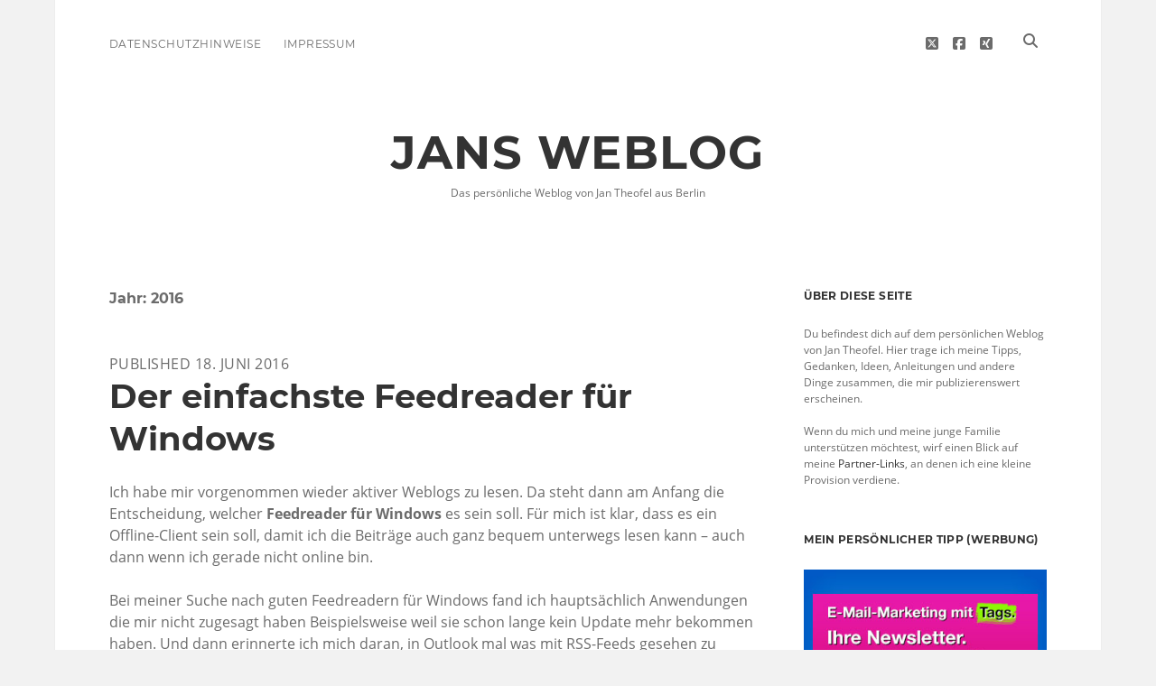

--- FILE ---
content_type: text/html; charset=UTF-8
request_url: https://theofel.de/2016/
body_size: 9020
content:
<!DOCTYPE html>

<html lang="de">

<head>
	<meta name='robots' content='noindex, follow' />
<meta charset="UTF-8" />
<meta name="viewport" content="width=device-width, initial-scale=1" />
<meta name="template" content="Apex 1.41" />

	<!-- This site is optimized with the Yoast SEO plugin v26.7 - https://yoast.com/wordpress/plugins/seo/ -->
	<title>2016 - Jans Weblog</title>
	<meta property="og:locale" content="de_DE" />
	<meta property="og:type" content="website" />
	<meta property="og:title" content="2016 - Jans Weblog" />
	<meta property="og:url" content="https://theofel.de/2016/" />
	<meta property="og:site_name" content="Jans Weblog" />
	<meta name="twitter:card" content="summary_large_image" />
	<meta name="twitter:site" content="@jantheofel" />
	<script type="application/ld+json" class="yoast-schema-graph">{"@context":"https://schema.org","@graph":[{"@type":"CollectionPage","@id":"https://theofel.de/2016/","url":"https://theofel.de/2016/","name":"2016 - Jans Weblog","isPartOf":{"@id":"https://theofel.de/#website"},"breadcrumb":{"@id":"https://theofel.de/2016/#breadcrumb"},"inLanguage":"de"},{"@type":"BreadcrumbList","@id":"https://theofel.de/2016/#breadcrumb","itemListElement":[{"@type":"ListItem","position":1,"name":"Startseite","item":"https://theofel.de/"},{"@type":"ListItem","position":2,"name":"Archive für 2016"}]},{"@type":"WebSite","@id":"https://theofel.de/#website","url":"https://theofel.de/","name":"Jans Weblog","description":"Das persönliche Weblog von Jan Theofel aus Berlin","potentialAction":[{"@type":"SearchAction","target":{"@type":"EntryPoint","urlTemplate":"https://theofel.de/?s={search_term_string}"},"query-input":{"@type":"PropertyValueSpecification","valueRequired":true,"valueName":"search_term_string"}}],"inLanguage":"de"}]}</script>
	<!-- / Yoast SEO plugin. -->


<link rel='dns-prefetch' href='//fonts.googleapis.com' />
<style id='wp-img-auto-sizes-contain-inline-css' type='text/css'>
img:is([sizes=auto i],[sizes^="auto," i]){contain-intrinsic-size:3000px 1500px}
/*# sourceURL=wp-img-auto-sizes-contain-inline-css */
</style>
<style id='wp-block-library-inline-css' type='text/css'>
:root{--wp-block-synced-color:#7a00df;--wp-block-synced-color--rgb:122,0,223;--wp-bound-block-color:var(--wp-block-synced-color);--wp-editor-canvas-background:#ddd;--wp-admin-theme-color:#007cba;--wp-admin-theme-color--rgb:0,124,186;--wp-admin-theme-color-darker-10:#006ba1;--wp-admin-theme-color-darker-10--rgb:0,107,160.5;--wp-admin-theme-color-darker-20:#005a87;--wp-admin-theme-color-darker-20--rgb:0,90,135;--wp-admin-border-width-focus:2px}@media (min-resolution:192dpi){:root{--wp-admin-border-width-focus:1.5px}}.wp-element-button{cursor:pointer}:root .has-very-light-gray-background-color{background-color:#eee}:root .has-very-dark-gray-background-color{background-color:#313131}:root .has-very-light-gray-color{color:#eee}:root .has-very-dark-gray-color{color:#313131}:root .has-vivid-green-cyan-to-vivid-cyan-blue-gradient-background{background:linear-gradient(135deg,#00d084,#0693e3)}:root .has-purple-crush-gradient-background{background:linear-gradient(135deg,#34e2e4,#4721fb 50%,#ab1dfe)}:root .has-hazy-dawn-gradient-background{background:linear-gradient(135deg,#faaca8,#dad0ec)}:root .has-subdued-olive-gradient-background{background:linear-gradient(135deg,#fafae1,#67a671)}:root .has-atomic-cream-gradient-background{background:linear-gradient(135deg,#fdd79a,#004a59)}:root .has-nightshade-gradient-background{background:linear-gradient(135deg,#330968,#31cdcf)}:root .has-midnight-gradient-background{background:linear-gradient(135deg,#020381,#2874fc)}:root{--wp--preset--font-size--normal:16px;--wp--preset--font-size--huge:42px}.has-regular-font-size{font-size:1em}.has-larger-font-size{font-size:2.625em}.has-normal-font-size{font-size:var(--wp--preset--font-size--normal)}.has-huge-font-size{font-size:var(--wp--preset--font-size--huge)}.has-text-align-center{text-align:center}.has-text-align-left{text-align:left}.has-text-align-right{text-align:right}.has-fit-text{white-space:nowrap!important}#end-resizable-editor-section{display:none}.aligncenter{clear:both}.items-justified-left{justify-content:flex-start}.items-justified-center{justify-content:center}.items-justified-right{justify-content:flex-end}.items-justified-space-between{justify-content:space-between}.screen-reader-text{border:0;clip-path:inset(50%);height:1px;margin:-1px;overflow:hidden;padding:0;position:absolute;width:1px;word-wrap:normal!important}.screen-reader-text:focus{background-color:#ddd;clip-path:none;color:#444;display:block;font-size:1em;height:auto;left:5px;line-height:normal;padding:15px 23px 14px;text-decoration:none;top:5px;width:auto;z-index:100000}html :where(.has-border-color){border-style:solid}html :where([style*=border-top-color]){border-top-style:solid}html :where([style*=border-right-color]){border-right-style:solid}html :where([style*=border-bottom-color]){border-bottom-style:solid}html :where([style*=border-left-color]){border-left-style:solid}html :where([style*=border-width]){border-style:solid}html :where([style*=border-top-width]){border-top-style:solid}html :where([style*=border-right-width]){border-right-style:solid}html :where([style*=border-bottom-width]){border-bottom-style:solid}html :where([style*=border-left-width]){border-left-style:solid}html :where(img[class*=wp-image-]){height:auto;max-width:100%}:where(figure){margin:0 0 1em}html :where(.is-position-sticky){--wp-admin--admin-bar--position-offset:var(--wp-admin--admin-bar--height,0px)}@media screen and (max-width:600px){html :where(.is-position-sticky){--wp-admin--admin-bar--position-offset:0px}}

/*# sourceURL=wp-block-library-inline-css */
</style><style id='global-styles-inline-css' type='text/css'>
:root{--wp--preset--aspect-ratio--square: 1;--wp--preset--aspect-ratio--4-3: 4/3;--wp--preset--aspect-ratio--3-4: 3/4;--wp--preset--aspect-ratio--3-2: 3/2;--wp--preset--aspect-ratio--2-3: 2/3;--wp--preset--aspect-ratio--16-9: 16/9;--wp--preset--aspect-ratio--9-16: 9/16;--wp--preset--color--black: #000000;--wp--preset--color--cyan-bluish-gray: #abb8c3;--wp--preset--color--white: #ffffff;--wp--preset--color--pale-pink: #f78da7;--wp--preset--color--vivid-red: #cf2e2e;--wp--preset--color--luminous-vivid-orange: #ff6900;--wp--preset--color--luminous-vivid-amber: #fcb900;--wp--preset--color--light-green-cyan: #7bdcb5;--wp--preset--color--vivid-green-cyan: #00d084;--wp--preset--color--pale-cyan-blue: #8ed1fc;--wp--preset--color--vivid-cyan-blue: #0693e3;--wp--preset--color--vivid-purple: #9b51e0;--wp--preset--gradient--vivid-cyan-blue-to-vivid-purple: linear-gradient(135deg,rgb(6,147,227) 0%,rgb(155,81,224) 100%);--wp--preset--gradient--light-green-cyan-to-vivid-green-cyan: linear-gradient(135deg,rgb(122,220,180) 0%,rgb(0,208,130) 100%);--wp--preset--gradient--luminous-vivid-amber-to-luminous-vivid-orange: linear-gradient(135deg,rgb(252,185,0) 0%,rgb(255,105,0) 100%);--wp--preset--gradient--luminous-vivid-orange-to-vivid-red: linear-gradient(135deg,rgb(255,105,0) 0%,rgb(207,46,46) 100%);--wp--preset--gradient--very-light-gray-to-cyan-bluish-gray: linear-gradient(135deg,rgb(238,238,238) 0%,rgb(169,184,195) 100%);--wp--preset--gradient--cool-to-warm-spectrum: linear-gradient(135deg,rgb(74,234,220) 0%,rgb(151,120,209) 20%,rgb(207,42,186) 40%,rgb(238,44,130) 60%,rgb(251,105,98) 80%,rgb(254,248,76) 100%);--wp--preset--gradient--blush-light-purple: linear-gradient(135deg,rgb(255,206,236) 0%,rgb(152,150,240) 100%);--wp--preset--gradient--blush-bordeaux: linear-gradient(135deg,rgb(254,205,165) 0%,rgb(254,45,45) 50%,rgb(107,0,62) 100%);--wp--preset--gradient--luminous-dusk: linear-gradient(135deg,rgb(255,203,112) 0%,rgb(199,81,192) 50%,rgb(65,88,208) 100%);--wp--preset--gradient--pale-ocean: linear-gradient(135deg,rgb(255,245,203) 0%,rgb(182,227,212) 50%,rgb(51,167,181) 100%);--wp--preset--gradient--electric-grass: linear-gradient(135deg,rgb(202,248,128) 0%,rgb(113,206,126) 100%);--wp--preset--gradient--midnight: linear-gradient(135deg,rgb(2,3,129) 0%,rgb(40,116,252) 100%);--wp--preset--font-size--small: 12px;--wp--preset--font-size--medium: 20px;--wp--preset--font-size--large: 21px;--wp--preset--font-size--x-large: 42px;--wp--preset--font-size--regular: 16px;--wp--preset--font-size--larger: 37px;--wp--preset--spacing--20: 0.44rem;--wp--preset--spacing--30: 0.67rem;--wp--preset--spacing--40: 1rem;--wp--preset--spacing--50: 1.5rem;--wp--preset--spacing--60: 2.25rem;--wp--preset--spacing--70: 3.38rem;--wp--preset--spacing--80: 5.06rem;--wp--preset--shadow--natural: 6px 6px 9px rgba(0, 0, 0, 0.2);--wp--preset--shadow--deep: 12px 12px 50px rgba(0, 0, 0, 0.4);--wp--preset--shadow--sharp: 6px 6px 0px rgba(0, 0, 0, 0.2);--wp--preset--shadow--outlined: 6px 6px 0px -3px rgb(255, 255, 255), 6px 6px rgb(0, 0, 0);--wp--preset--shadow--crisp: 6px 6px 0px rgb(0, 0, 0);}:where(.is-layout-flex){gap: 0.5em;}:where(.is-layout-grid){gap: 0.5em;}body .is-layout-flex{display: flex;}.is-layout-flex{flex-wrap: wrap;align-items: center;}.is-layout-flex > :is(*, div){margin: 0;}body .is-layout-grid{display: grid;}.is-layout-grid > :is(*, div){margin: 0;}:where(.wp-block-columns.is-layout-flex){gap: 2em;}:where(.wp-block-columns.is-layout-grid){gap: 2em;}:where(.wp-block-post-template.is-layout-flex){gap: 1.25em;}:where(.wp-block-post-template.is-layout-grid){gap: 1.25em;}.has-black-color{color: var(--wp--preset--color--black) !important;}.has-cyan-bluish-gray-color{color: var(--wp--preset--color--cyan-bluish-gray) !important;}.has-white-color{color: var(--wp--preset--color--white) !important;}.has-pale-pink-color{color: var(--wp--preset--color--pale-pink) !important;}.has-vivid-red-color{color: var(--wp--preset--color--vivid-red) !important;}.has-luminous-vivid-orange-color{color: var(--wp--preset--color--luminous-vivid-orange) !important;}.has-luminous-vivid-amber-color{color: var(--wp--preset--color--luminous-vivid-amber) !important;}.has-light-green-cyan-color{color: var(--wp--preset--color--light-green-cyan) !important;}.has-vivid-green-cyan-color{color: var(--wp--preset--color--vivid-green-cyan) !important;}.has-pale-cyan-blue-color{color: var(--wp--preset--color--pale-cyan-blue) !important;}.has-vivid-cyan-blue-color{color: var(--wp--preset--color--vivid-cyan-blue) !important;}.has-vivid-purple-color{color: var(--wp--preset--color--vivid-purple) !important;}.has-black-background-color{background-color: var(--wp--preset--color--black) !important;}.has-cyan-bluish-gray-background-color{background-color: var(--wp--preset--color--cyan-bluish-gray) !important;}.has-white-background-color{background-color: var(--wp--preset--color--white) !important;}.has-pale-pink-background-color{background-color: var(--wp--preset--color--pale-pink) !important;}.has-vivid-red-background-color{background-color: var(--wp--preset--color--vivid-red) !important;}.has-luminous-vivid-orange-background-color{background-color: var(--wp--preset--color--luminous-vivid-orange) !important;}.has-luminous-vivid-amber-background-color{background-color: var(--wp--preset--color--luminous-vivid-amber) !important;}.has-light-green-cyan-background-color{background-color: var(--wp--preset--color--light-green-cyan) !important;}.has-vivid-green-cyan-background-color{background-color: var(--wp--preset--color--vivid-green-cyan) !important;}.has-pale-cyan-blue-background-color{background-color: var(--wp--preset--color--pale-cyan-blue) !important;}.has-vivid-cyan-blue-background-color{background-color: var(--wp--preset--color--vivid-cyan-blue) !important;}.has-vivid-purple-background-color{background-color: var(--wp--preset--color--vivid-purple) !important;}.has-black-border-color{border-color: var(--wp--preset--color--black) !important;}.has-cyan-bluish-gray-border-color{border-color: var(--wp--preset--color--cyan-bluish-gray) !important;}.has-white-border-color{border-color: var(--wp--preset--color--white) !important;}.has-pale-pink-border-color{border-color: var(--wp--preset--color--pale-pink) !important;}.has-vivid-red-border-color{border-color: var(--wp--preset--color--vivid-red) !important;}.has-luminous-vivid-orange-border-color{border-color: var(--wp--preset--color--luminous-vivid-orange) !important;}.has-luminous-vivid-amber-border-color{border-color: var(--wp--preset--color--luminous-vivid-amber) !important;}.has-light-green-cyan-border-color{border-color: var(--wp--preset--color--light-green-cyan) !important;}.has-vivid-green-cyan-border-color{border-color: var(--wp--preset--color--vivid-green-cyan) !important;}.has-pale-cyan-blue-border-color{border-color: var(--wp--preset--color--pale-cyan-blue) !important;}.has-vivid-cyan-blue-border-color{border-color: var(--wp--preset--color--vivid-cyan-blue) !important;}.has-vivid-purple-border-color{border-color: var(--wp--preset--color--vivid-purple) !important;}.has-vivid-cyan-blue-to-vivid-purple-gradient-background{background: var(--wp--preset--gradient--vivid-cyan-blue-to-vivid-purple) !important;}.has-light-green-cyan-to-vivid-green-cyan-gradient-background{background: var(--wp--preset--gradient--light-green-cyan-to-vivid-green-cyan) !important;}.has-luminous-vivid-amber-to-luminous-vivid-orange-gradient-background{background: var(--wp--preset--gradient--luminous-vivid-amber-to-luminous-vivid-orange) !important;}.has-luminous-vivid-orange-to-vivid-red-gradient-background{background: var(--wp--preset--gradient--luminous-vivid-orange-to-vivid-red) !important;}.has-very-light-gray-to-cyan-bluish-gray-gradient-background{background: var(--wp--preset--gradient--very-light-gray-to-cyan-bluish-gray) !important;}.has-cool-to-warm-spectrum-gradient-background{background: var(--wp--preset--gradient--cool-to-warm-spectrum) !important;}.has-blush-light-purple-gradient-background{background: var(--wp--preset--gradient--blush-light-purple) !important;}.has-blush-bordeaux-gradient-background{background: var(--wp--preset--gradient--blush-bordeaux) !important;}.has-luminous-dusk-gradient-background{background: var(--wp--preset--gradient--luminous-dusk) !important;}.has-pale-ocean-gradient-background{background: var(--wp--preset--gradient--pale-ocean) !important;}.has-electric-grass-gradient-background{background: var(--wp--preset--gradient--electric-grass) !important;}.has-midnight-gradient-background{background: var(--wp--preset--gradient--midnight) !important;}.has-small-font-size{font-size: var(--wp--preset--font-size--small) !important;}.has-medium-font-size{font-size: var(--wp--preset--font-size--medium) !important;}.has-large-font-size{font-size: var(--wp--preset--font-size--large) !important;}.has-x-large-font-size{font-size: var(--wp--preset--font-size--x-large) !important;}
/*# sourceURL=global-styles-inline-css */
</style>

<style id='classic-theme-styles-inline-css' type='text/css'>
/*! This file is auto-generated */
.wp-block-button__link{color:#fff;background-color:#32373c;border-radius:9999px;box-shadow:none;text-decoration:none;padding:calc(.667em + 2px) calc(1.333em + 2px);font-size:1.125em}.wp-block-file__button{background:#32373c;color:#fff;text-decoration:none}
/*# sourceURL=/wp-includes/css/classic-themes.min.css */
</style>
<link rel='stylesheet' id='ct-apex-style-css' href='https://theofel.de/wp-content/themes/apex/style.css' type='text/css' media='all' />
<style id='ct-apex-style-inline-css' type='text/css'>
/* montserrat-regular - latin */
@font-face {
  font-family: 'Montserrat';
  font-style: normal;
  font-weight: 400;
  src: url('/fonts/montserrat-v12-latin-regular.eot'); /* IE9 Compat Modes */
  src: local('Montserrat Regular'), local('Montserrat-Regular'),
       url('/fonts/montserrat-v12-latin-regular.eot?#iefix') format('embedded-opentype'), /* IE6-IE8 */
       url('/fonts/montserrat-v12-latin-regular.woff2') format('woff2'), /* Super Modern Browsers */
       url('/fonts/montserrat-v12-latin-regular.woff') format('woff'), /* Modern Browsers */
       url('/fonts/montserrat-v12-latin-regular.ttf') format('truetype'), /* Safari, Android, iOS */
       url('/fonts/montserrat-v12-latin-regular.svg#Montserrat') format('svg'); /* Legacy iOS */
}
/* montserrat-700 - latin */
@font-face {
  font-family: 'Montserrat';
  font-style: normal;
  font-weight: 700;
  src: url('/fonts/montserrat-v12-latin-700.eot'); /* IE9 Compat Modes */
  src: local('Montserrat Bold'), local('Montserrat-Bold'),
       url('/fonts/montserrat-v12-latin-700.eot?#iefix') format('embedded-opentype'), /* IE6-IE8 */
       url('/fonts/montserrat-v12-latin-700.woff2') format('woff2'), /* Super Modern Browsers */
       url('/fonts/montserrat-v12-latin-700.woff') format('woff'), /* Modern Browsers */
       url('/fonts/montserrat-v12-latin-700.ttf') format('truetype'), /* Safari, Android, iOS */
       url('/fonts/montserrat-v12-latin-700.svg#Montserrat') format('svg'); /* Legacy iOS */
}

/* open-sans-regular - latin */
@font-face {
  font-family: 'Open Sans';
  font-style: normal;
  font-weight: 400;
  src: url('/fonts/open-sans-v15-latin-regular.eot'); /* IE9 Compat Modes */
  src: local('Open Sans Regular'), local('OpenSans-Regular'),
       url('/fonts/open-sans-v15-latin-regular.eot?#iefix') format('embedded-opentype'), /* IE6-IE8 */
       url('/fonts/open-sans-v15-latin-regular.woff2') format('woff2'), /* Super Modern Browsers */
       url('/fonts/open-sans-v15-latin-regular.woff') format('woff'), /* Modern Browsers */
       url('/fonts/open-sans-v15-latin-regular.ttf') format('truetype'), /* Safari, Android, iOS */
       url('/fonts/open-sans-v15-latin-regular.svg#OpenSans') format('svg'); /* Legacy iOS */
}
/* open-sans-700 - latin */
@font-face {
  font-family: 'Open Sans';
  font-style: normal;
  font-weight: 700;
  src: url('/fonts/open-sans-v15-latin-700.eot'); /* IE9 Compat Modes */
  src: local('Open Sans Bold'), local('OpenSans-Bold'),
       url('/fonts/open-sans-v15-latin-700.eot?#iefix') format('embedded-opentype'), /* IE6-IE8 */
       url('/fonts/open-sans-v15-latin-700.woff2') format('woff2'), /* Super Modern Browsers */
       url('/fonts/open-sans-v15-latin-700.woff') format('woff'), /* Modern Browsers */
       url('/fonts/open-sans-v15-latin-700.ttf') format('truetype'), /* Safari, Android, iOS */
       url('/fonts/open-sans-v15-latin-700.svg#OpenSans') format('svg'); /* Legacy iOS */
}
/*# sourceURL=ct-apex-style-inline-css */
</style>
<link rel='stylesheet' id='ct-morning-child-style-css' href='https://theofel.de/wp-content/themes/morning/style.css' type='text/css' media='all' />
<link rel='stylesheet' id='ct-apex-font-awesome-css' href='https://theofel.de/wp-content/themes/apex/assets/font-awesome/css/all.min.css' type='text/css' media='all' />

<script type="text/javascript" src="https://theofel.de/wp-includes/js/jquery/jquery.min.js" id="jquery-core-js"></script>
<script type="text/javascript" src="https://theofel.de/wp-includes/js/jquery/jquery-migrate.min.js" id="jquery-migrate-js"></script>
<link rel="https://api.w.org/" href="https://theofel.de/wp-json/" /><style type="text/css">.recentcomments a{display:inline !important;padding:0 !important;margin:0 !important;}</style>		<style type="text/css" id="wp-custom-css">
			/* montserrat-regular - latin */
@font-face {
  font-family: 'Montserrat';
  font-style: normal;
  font-weight: 400;
  src: url('/fonts/montserrat-v12-latin-regular.eot'); /* IE9 Compat Modes */
  src: local('Montserrat Regular'), local('Montserrat-Regular'),
       url('/fonts/montserrat-v12-latin-regular.eot?#iefix') format('embedded-opentype'), /* IE6-IE8 */
       url('/fonts/montserrat-v12-latin-regular.woff2') format('woff2'), /* Super Modern Browsers */
       url('/fonts/montserrat-v12-latin-regular.woff') format('woff'), /* Modern Browsers */
       url('/fonts/montserrat-v12-latin-regular.ttf') format('truetype'), /* Safari, Android, iOS */
       url('/fonts/montserrat-v12-latin-regular.svg#Montserrat') format('svg'); /* Legacy iOS */
}
/* montserrat-700 - latin */
@font-face {
  font-family: 'Montserrat';
  font-style: normal;
  font-weight: 700;
  src: url('/fonts/montserrat-v12-latin-700.eot'); /* IE9 Compat Modes */
  src: local('Montserrat Bold'), local('Montserrat-Bold'),
       url('/fonts/montserrat-v12-latin-700.eot?#iefix') format('embedded-opentype'), /* IE6-IE8 */
       url('/fonts/montserrat-v12-latin-700.woff2') format('woff2'), /* Super Modern Browsers */
       url('/fonts/montserrat-v12-latin-700.woff') format('woff'), /* Modern Browsers */
       url('/fonts/montserrat-v12-latin-700.ttf') format('truetype'), /* Safari, Android, iOS */
       url('/fonts/montserrat-v12-latin-700.svg#Montserrat') format('svg'); /* Legacy iOS */
}

/* open-sans-regular - latin */
@font-face {
  font-family: 'Open Sans';
  font-style: normal;
  font-weight: 400;
  src: url('/fonts/open-sans-v15-latin-regular.eot'); /* IE9 Compat Modes */
  src: local('Open Sans Regular'), local('OpenSans-Regular'),
       url('/fonts/open-sans-v15-latin-regular.eot?#iefix') format('embedded-opentype'), /* IE6-IE8 */
       url('/fonts/open-sans-v15-latin-regular.woff2') format('woff2'), /* Super Modern Browsers */
       url('/fonts/open-sans-v15-latin-regular.woff') format('woff'), /* Modern Browsers */
       url('/fonts/open-sans-v15-latin-regular.ttf') format('truetype'), /* Safari, Android, iOS */
       url('/fonts/open-sans-v15-latin-regular.svg#OpenSans') format('svg'); /* Legacy iOS */
}
/* open-sans-700 - latin */
@font-face {
  font-family: 'Open Sans';
  font-style: normal;
  font-weight: 700;
  src: url('/fonts/open-sans-v15-latin-700.eot'); /* IE9 Compat Modes */
  src: local('Open Sans Bold'), local('OpenSans-Bold'),
       url('/fonts/open-sans-v15-latin-700.eot?#iefix') format('embedded-opentype'), /* IE6-IE8 */
       url('/fonts/open-sans-v15-latin-700.woff2') format('woff2'), /* Super Modern Browsers */
       url('/fonts/open-sans-v15-latin-700.woff') format('woff'), /* Modern Browsers */
       url('/fonts/open-sans-v15-latin-700.ttf') format('truetype'), /* Safari, Android, iOS */
       url('/fonts/open-sans-v15-latin-700.svg#OpenSans') format('svg'); /* Legacy iOS */
}		</style>
		</head>

<body id="morning" class="archive date wp-theme-apex wp-child-theme-morning">
			<a class="skip-content" href="#main">Zum Inhalt springen</a>
	<div id="overflow-container" class="overflow-container">
		<div id="max-width" class="max-width">
									<header class="site-header" id="site-header" role="banner">
				<div id="menu-primary-container" class="menu-primary-container">
					<div id="menu-primary" class="menu-container menu-primary" role="navigation">
	<nav class="menu"><ul id="menu-primary-items" class="menu-primary-items"><li id="menu-item-4859" class="menu-item menu-item-type-post_type menu-item-object-page menu-item-4859"><a href="https://theofel.de/datenschutzhinweise-fuer-jans-weblogs/">Datenschutzhinweise</a></li>
<li id="menu-item-4860" class="menu-item menu-item-type-post_type menu-item-object-page menu-item-4860"><a href="https://theofel.de/impressum-fuer-jans-weblog/">Impressum</a></li>
</ul></nav></div>
					<div class='search-form-container'>
	<button id="search-icon" class="search-icon">
		<i class="fas fa-search"></i>
	</button>
	<form role="search" method="get" class="search-form" action="https://theofel.de/">
		<label class="screen-reader-text">Suchen</label>
		<input type="search" class="search-field" placeholder="Suchen …" value="" name="s"
		       title="Suche nach:" tabindex="-1"/>
	</form>
</div>					<ul class='social-media-icons'>						<li>
							<a class="twitter" target="_blank"
							   href="http://twitter.com/jantheofel">
								<i class="fab fa-square-x-twitter" title="twitter"></i>
								<span class="screen-reader-text">twitter</span>
							</a>
						</li>
												<li>
							<a class="facebook" target="_blank"
							   href="https://www.facebook.com/jantheofel">
								<i class="fab fa-facebook-square" title="facebook"></i>
								<span class="screen-reader-text">facebook</span>
							</a>
						</li>
												<li>
							<a class="xing" target="_blank"
							   href="https://www.xing.com/profile/Jan_Theofel">
								<i class="fab fa-xing-square" title="xing"></i>
								<span class="screen-reader-text">xing</span>
							</a>
						</li>
						</ul>				</div>
				<button id="toggle-navigation" class="toggle-navigation">
					<span class="screen-reader-text">Menü öffnen </span>
					<svg width="24px" height="18px" viewBox="0 0 24 18" version="1.1" xmlns="http://www.w3.org/2000/svg" xmlns:xlink="http://www.w3.org/1999/xlink">
				    <g stroke="none" stroke-width="1" fill="none" fill-rule="evenodd">
				        <g transform="translate(-148.000000, -36.000000)" fill="#6B6B6B">
				            <g transform="translate(123.000000, 25.000000)">
				                <g transform="translate(25.000000, 11.000000)">
				                    <rect x="0" y="16" width="24" height="2"></rect>
				                    <rect x="0" y="8" width="24" height="2"></rect>
				                    <rect x="0" y="0" width="24" height="2"></rect>
				                </g>
				            </g>
				        </g>
				    </g>
				</svg>				</button>
				<div id="title-container" class="title-container">
					<div id='site-title' class='site-title'><a href='https://theofel.de'>Jans Weblog</a></div>					<p class="tagline">Das persönliche Weblog von Jan Theofel aus Berlin</p>				</div>
			</header>
									<section id="main" class="main" role="main">
				
<div class='archive-header'>
	<h1>
		Jahr: <span>2016</span>	</h1>
	</div><div id="loop-container" class="loop-container">
	<div class="post-2263 post type-post status-publish format-standard hentry category-software tag-outlook tag-rss tag-weblog entry">
		<article>
				<div class="post-container">
			<div class='post-header'>
								<span class="post-date">
					Published 18. Juni 2016				</span>
				<h2 class='post-title'>
					<a href="https://theofel.de/der-einfachste-feedreader-fuer-windows/">Der einfachste Feedreader für Windows</a>
				</h2>
			</div>
			<div class="post-content">
				<p>
Ich habe mir vorgenommen wieder aktiver Weblogs zu lesen. Da steht dann am Anfang die Entscheidung, welcher <strong>Feedreader für Windows</strong> es sein soll. Für mich ist klar, dass es ein Offline-Client sein soll, damit ich die Beiträge auch ganz bequem unterwegs lesen kann &#8211; auch dann wenn ich gerade nicht online bin.
</p>
<p>
Bei meiner Suche nach guten Feedreadern für Windows fand ich hauptsächlich Anwendungen die mir nicht zugesagt haben Beispielsweise weil sie schon lange kein Update mehr bekommen haben. Und dann erinnerte ich mich daran, in Outlook mal was mit RSS-Feeds gesehen zu haben. Wieso also noch ein Programm installieren, wenn Outlook das auch kann?
</p>
<p><img fetchpriority="high" decoding="async" alt="outlook-feedreader-fuer-windows.png" src="https://theofel.de/archives/upload/2016/06/outlook-feedreader-fuer-windows.png" width="728" height="642" /></p>
<div class="more-link-wrapper"><a class="more-link" href="https://theofel.de/der-einfachste-feedreader-fuer-windows/">Weiterlesen<span class="screen-reader-text">Der einfachste Feedreader für Windows</span></a></div>
				<span class="comments-link">
	<i class="fas fa-comment" title="Kommentar-Symbol" aria-hidden="true"></i>
	<a href="https://theofel.de/der-einfachste-feedreader-fuer-windows/#respond">Einen Kommentar hinterlassen</a></span>			</div>
		</div>
	</article>
	</div><div class="post-2262 post type-post status-publish format-standard hentry category-online tag-e-mail tag-google entry">
		<article>
				<div class="post-container">
			<div class='post-header'>
								<span class="post-date">
					Published 31. Januar 2016				</span>
				<h2 class='post-title'>
					<a href="https://theofel.de/warnung-warum-google-apps-for-work-unkuendbar-ist/">Warnung: Warum Google Apps for Work unkündbar ist</a>
				</h2>
			</div>
			<div class="post-content">
				<p>Davon träumen Anbieter und Kunden gleichermaßen: Einem <strong>unkündbaren Dienstleistungsvertrag</strong>. Bei den Anbietern sind es eher feuchte Träume, bei den Kunden Albträume. Genau einen solchen Service hat Google geschaffen: Der Dienst <strong>Google Apps for Workist faktisch unkündbar</strong>, wenn man den Dienst nicht sehr restriktiv verwendet. Aber genau das hat keinen Sinn.</p>
<p>Und so stehe ich und viele andere vor der Wahl: <strong>Entweder man verliert alles, was man sich mit Google-Diensten jemals aufgebaut hat</strong> (bezahlte Apps aus dem Store, YouTube, Google+, Analytics, Adwords-Kampagnen sowie alle Drittanbieter, bei denen man sich mit seinem Google-Account identifiziert) <strong>oder aber man bezahlt für den Rest seines digitalen Lebens eine monatliche Gebühr an Google.</strong> Beides sind keine ernsthaften Alternativen. Unglaublich? Ja, aber leider wahr. Und das geht so:</p>
<div class="more-link-wrapper"><a class="more-link" href="https://theofel.de/warnung-warum-google-apps-for-work-unkuendbar-ist/">Weiterlesen<span class="screen-reader-text">Warnung: Warum Google Apps for Work unkündbar ist</span></a></div>
				<span class="comments-link">
	<i class="fas fa-comment" title="Kommentar-Symbol" aria-hidden="true"></i>
	<a href="https://theofel.de/warnung-warum-google-apps-for-work-unkuendbar-ist/#comments">8 Kommentare</a></span>			</div>
		</div>
	</article>
	</div></div>
</section> <!-- .main -->

	<aside class="sidebar sidebar-primary" id="sidebar-primary" role="complementary">
		<h1 class="screen-reader-text">Sidebar</h1>
		<section id="text-2" class="widget widget_text"><h2 class="widget-title">Über diese Seite</h2>			<div class="textwidget"><p>Du befindest dich auf dem persönlichen Weblog von Jan Theofel. Hier trage ich meine Tipps, Gedanken, Ideen, Anleitungen und andere Dinge zusammen, die mir publizierenswert erscheinen.</p>
<p>Wenn du mich und meine junge Familie unterstützen möchtest, wirf einen Blick auf meine <a href="https://theofel.de/partner/">Partner-Links</a>, an denen ich eine kleine Provision verdiene.</p>
</div>
		</section><section id="custom_html-2" class="widget_text widget widget_custom_html"><h2 class="widget-title">Mein persönlicher Tipp (Werbung)</h2><div class="textwidget custom-html-widget"><a href="https://www.klicktipp.com/schulung?a=43215" title="Newsletter Tool"><img src="https://klicktipp.s3.amazonaws.com/partner/banner/images/300_600/rich_zeit_briefkasten_300_600.jpg" alt="E-Mail Marketing: 512 Neukunden in 5 Tagen! Kostenlose Schulung!"></a></div></section><section id="nav_menu-3" class="widget widget_nav_menu"><h2 class="widget-title">Links</h2><div class="menu-wichtige-links-container"><ul id="menu-wichtige-links" class="menu"><li id="menu-item-4463" class="menu-item menu-item-type-custom menu-item-object-custom menu-item-4463"><a href="http://www.theofel.com">Meine berufliche Webseite</a></li>
<li id="menu-item-4466" class="menu-item menu-item-type-custom menu-item-object-custom menu-item-4466"><a href="https://theofel.de/plog/">Mein Küchenleben</a></li>
<li id="menu-item-4857" class="menu-item menu-item-type-post_type menu-item-object-page menu-item-4857"><a href="https://theofel.de/datenschutzhinweise-fuer-jans-weblogs/">Datenschutzhinweise für Jans Weblogs</a></li>
<li id="menu-item-4858" class="menu-item menu-item-type-post_type menu-item-object-page menu-item-4858"><a href="https://theofel.de/impressum-fuer-jans-weblog/">Impressum für Jans Weblog</a></li>
</ul></div></section><section id="categories-2" class="widget widget_categories"><h2 class="widget-title">Kategorien</h2>
			<ul>
					<li class="cat-item cat-item-3167"><a href="https://theofel.de/category/barcamps/">Barcamps</a>
</li>
	<li class="cat-item cat-item-2831"><a href="https://theofel.de/category/gedanken/">Gedanken</a>
</li>
	<li class="cat-item cat-item-5093"><a href="https://theofel.de/category/hardware/">Hardware</a>
</li>
	<li class="cat-item cat-item-5136"><a href="https://theofel.de/category/lifehacks/">Lifehacks</a>
</li>
	<li class="cat-item cat-item-5087"><a href="https://theofel.de/category/links/">Links</a>
</li>
	<li class="cat-item cat-item-5076"><a href="https://theofel.de/category/online/">Online</a>
</li>
	<li class="cat-item cat-item-5084"><a href="https://theofel.de/category/persoenliche-entwicklung/">Persönliche Entwicklung</a>
</li>
	<li class="cat-item cat-item-5071"><a href="https://theofel.de/category/software/">Software</a>
</li>
	<li class="cat-item cat-item-5112"><a href="https://theofel.de/category/tipps/">Tipps</a>
</li>
	<li class="cat-item cat-item-63"><a href="https://theofel.de/category/zu-diesem-blog/">Zu diesem Blog</a>
</li>
			</ul>

			</section>
		<section id="recent-posts-2" class="widget widget_recent_entries">
		<h2 class="widget-title">Neueste Beiträge</h2>
		<ul>
											<li>
					<a href="https://theofel.de/connect-bluesky-and-make-com-for-new-posts/">Connect Bluesky and MAKE.com for new posts</a>
									</li>
											<li>
					<a href="https://theofel.de/shy-html-entity-in-wordpress-verwenden/">&shy; HTML Entity in WordPress verwenden</a>
									</li>
											<li>
					<a href="https://theofel.de/dresdner-frauenkirche-von-xingbao-bluebrixx-aus-lego-kompatiblen-steinen/">Dresdner Frauenkirche von Xingbao/BlueBrixx (aus LEGO-kompatiblen Steinen)</a>
									</li>
											<li>
					<a href="https://theofel.de/15-jahre-barcamp-stuttgart/">Sei dabei: 15 Jahre Barcamp Stuttgart am 17./18. September 2022</a>
									</li>
											<li>
					<a href="https://theofel.de/lexoffice-hack-bankgebuehren-mit-steuer-buchen/">LexOffice-Hack: Bankgebühren mit Steuer buchen</a>
									</li>
					</ul>

		</section><section id="recent-comments-2" class="widget widget_recent_comments"><h2 class="widget-title">Neueste Kommentare</h2><ul id="recentcomments"><li class="recentcomments"><span class="comment-author-link"><a href="https://theofel.de/" class="url" rel="ugc">Jan Theofel</a></span> bei <a href="https://theofel.de/zeezee-mp3-auswaehlen-und-legal-downloaden/#comment-107242">Zeezee: MP3 auswählen und legal downloaden</a></li><li class="recentcomments"><span class="comment-author-link"><a href="https://theofel.de/" class="url" rel="ugc">Jan Theofel</a></span> bei <a href="https://theofel.de/illumiunati-spam/#comment-107241">Illumiunati-Spam</a></li><li class="recentcomments"><span class="comment-author-link">Beckers</span> bei <a href="https://theofel.de/zeezee-mp3-auswaehlen-und-legal-downloaden/#comment-101087">Zeezee: MP3 auswählen und legal downloaden</a></li><li class="recentcomments"><span class="comment-author-link">Marko</span> bei <a href="https://theofel.de/illumiunati-spam/#comment-99367">Illumiunati-Spam</a></li><li class="recentcomments"><span class="comment-author-link">Daniela Jahn</span> bei <a href="https://theofel.de/thinkvision-stifteingabe-landet-als-mausklick-auf-dem-falschen-monitor/#comment-99025">ThinkVision Stifteingabe landet als Mausklick auf dem falschen Monitor</a></li></ul></section><section id="wpb-caw-widget-2" class="widget wpb_caw_widget"><h2 class="widget-title">Archiv nach Monaten</h2>		<ul class="compact-archives">
			<li><strong><a href="https://theofel.de/2023/">2023</a>: </strong> <a href="https://theofel.de/2023/01/" title="Januar 2001">Jan.</a> <span class="emptymonth">Feb.</span> <span class="emptymonth">März</span> <span class="emptymonth">Apr.</span> <span class="emptymonth">Mai</span> <span class="emptymonth">Juni</span> <span class="emptymonth">Juli</span> <a href="https://theofel.de/2023/08/" title="August 2001">Aug.</a> <span class="emptymonth">Sep.</span> <a href="https://theofel.de/2023/10/" title="Oktober 2001">Okt.</a> <span class="emptymonth">Nov.</span> <span class="emptymonth">Dez.</span> </li>
<li><strong><a href="https://theofel.de/2022/">2022</a>: </strong> <span class="emptymonth">Jan.</span> <span class="emptymonth">Feb.</span> <span class="emptymonth">März</span> <span class="emptymonth">Apr.</span> <span class="emptymonth">Mai</span> <span class="emptymonth">Juni</span> <span class="emptymonth">Juli</span> <span class="emptymonth">Aug.</span> <a href="https://theofel.de/2022/09/" title="September 2001">Sep.</a> <span class="emptymonth">Okt.</span> <span class="emptymonth">Nov.</span> <span class="emptymonth">Dez.</span> </li>
<li><strong><a href="https://theofel.de/2020/">2020</a>: </strong> <span class="emptymonth">Jan.</span> <span class="emptymonth">Feb.</span> <span class="emptymonth">März</span> <span class="emptymonth">Apr.</span> <span class="emptymonth">Mai</span> <span class="emptymonth">Juni</span> <span class="emptymonth">Juli</span> <span class="emptymonth">Aug.</span> <span class="emptymonth">Sep.</span> <span class="emptymonth">Okt.</span> <span class="emptymonth">Nov.</span> <a href="https://theofel.de/2020/12/" title="Dezember 2001">Dez.</a> </li>
<li><strong><a href="https://theofel.de/2018/">2018</a>: </strong> <a href="https://theofel.de/2018/01/" title="Januar 2001">Jan.</a> <span class="emptymonth">Feb.</span> <a href="https://theofel.de/2018/03/" title="März 2001">März</a> <span class="emptymonth">Apr.</span> <span class="emptymonth">Mai</span> <a href="https://theofel.de/2018/06/" title="Juni 2001">Juni</a> <span class="emptymonth">Juli</span> <span class="emptymonth">Aug.</span> <span class="emptymonth">Sep.</span> <span class="emptymonth">Okt.</span> <span class="emptymonth">Nov.</span> <a href="https://theofel.de/2018/12/" title="Dezember 2001">Dez.</a> </li>
<li><strong><a href="https://theofel.de/2017/">2017</a>: </strong> <a href="https://theofel.de/2017/01/" title="Januar 2001">Jan.</a> <a href="https://theofel.de/2017/02/" title="Februar 2001">Feb.</a> <a href="https://theofel.de/2017/03/" title="März 2001">März</a> <a href="https://theofel.de/2017/04/" title="April 2001">Apr.</a> <a href="https://theofel.de/2017/05/" title="Mai 2001">Mai</a> <a href="https://theofel.de/2017/06/" title="Juni 2001">Juni</a> <span class="emptymonth">Juli</span> <a href="https://theofel.de/2017/08/" title="August 2001">Aug.</a> <a href="https://theofel.de/2017/09/" title="September 2001">Sep.</a> <a href="https://theofel.de/2017/10/" title="Oktober 2001">Okt.</a> <span class="emptymonth">Nov.</span> <span class="emptymonth">Dez.</span> </li>
<li><strong><a href="https://theofel.de/2016/">2016</a>: </strong> <a href="https://theofel.de/2016/01/" title="Januar 2001">Jan.</a> <span class="emptymonth">Feb.</span> <span class="emptymonth">März</span> <span class="emptymonth">Apr.</span> <span class="emptymonth">Mai</span> <a href="https://theofel.de/2016/06/" title="Juni 2001">Juni</a> <span class="emptymonth">Juli</span> <span class="emptymonth">Aug.</span> <span class="emptymonth">Sep.</span> <span class="emptymonth">Okt.</span> <span class="emptymonth">Nov.</span> <span class="emptymonth">Dez.</span> </li>
<li><strong><a href="https://theofel.de/2015/">2015</a>: </strong> <span class="emptymonth">Jan.</span> <a href="https://theofel.de/2015/02/" title="Februar 2001">Feb.</a> <span class="emptymonth">März</span> <a href="https://theofel.de/2015/04/" title="April 2001">Apr.</a> <span class="emptymonth">Mai</span> <span class="emptymonth">Juni</span> <a href="https://theofel.de/2015/07/" title="Juli 2001">Juli</a> <span class="emptymonth">Aug.</span> <span class="emptymonth">Sep.</span> <span class="emptymonth">Okt.</span> <span class="emptymonth">Nov.</span> <span class="emptymonth">Dez.</span> </li>
<li><strong><a href="https://theofel.de/2014/">2014</a>: </strong> <a href="https://theofel.de/2014/01/" title="Januar 2001">Jan.</a> <a href="https://theofel.de/2014/02/" title="Februar 2001">Feb.</a> <a href="https://theofel.de/2014/03/" title="März 2001">März</a> <a href="https://theofel.de/2014/04/" title="April 2001">Apr.</a> <a href="https://theofel.de/2014/05/" title="Mai 2001">Mai</a> <a href="https://theofel.de/2014/06/" title="Juni 2001">Juni</a> <a href="https://theofel.de/2014/07/" title="Juli 2001">Juli</a> <span class="emptymonth">Aug.</span> <span class="emptymonth">Sep.</span> <a href="https://theofel.de/2014/10/" title="Oktober 2001">Okt.</a> <a href="https://theofel.de/2014/11/" title="November 2001">Nov.</a> <span class="emptymonth">Dez.</span> </li>
<li><strong><a href="https://theofel.de/2013/">2013</a>: </strong> <a href="https://theofel.de/2013/01/" title="Januar 2001">Jan.</a> <a href="https://theofel.de/2013/02/" title="Februar 2001">Feb.</a> <a href="https://theofel.de/2013/03/" title="März 2001">März</a> <a href="https://theofel.de/2013/04/" title="April 2001">Apr.</a> <a href="https://theofel.de/2013/05/" title="Mai 2001">Mai</a> <a href="https://theofel.de/2013/06/" title="Juni 2001">Juni</a> <a href="https://theofel.de/2013/07/" title="Juli 2001">Juli</a> <a href="https://theofel.de/2013/08/" title="August 2001">Aug.</a> <a href="https://theofel.de/2013/09/" title="September 2001">Sep.</a> <a href="https://theofel.de/2013/10/" title="Oktober 2001">Okt.</a> <a href="https://theofel.de/2013/11/" title="November 2001">Nov.</a> <a href="https://theofel.de/2013/12/" title="Dezember 2001">Dez.</a> </li>
<li><strong><a href="https://theofel.de/2012/">2012</a>: </strong> <a href="https://theofel.de/2012/01/" title="Januar 2001">Jan.</a> <a href="https://theofel.de/2012/02/" title="Februar 2001">Feb.</a> <a href="https://theofel.de/2012/03/" title="März 2001">März</a> <a href="https://theofel.de/2012/04/" title="April 2001">Apr.</a> <a href="https://theofel.de/2012/05/" title="Mai 2001">Mai</a> <a href="https://theofel.de/2012/06/" title="Juni 2001">Juni</a> <a href="https://theofel.de/2012/07/" title="Juli 2001">Juli</a> <a href="https://theofel.de/2012/08/" title="August 2001">Aug.</a> <a href="https://theofel.de/2012/09/" title="September 2001">Sep.</a> <a href="https://theofel.de/2012/10/" title="Oktober 2001">Okt.</a> <a href="https://theofel.de/2012/11/" title="November 2001">Nov.</a> <a href="https://theofel.de/2012/12/" title="Dezember 2001">Dez.</a> </li>
<li><strong><a href="https://theofel.de/2011/">2011</a>: </strong> <a href="https://theofel.de/2011/01/" title="Januar 2001">Jan.</a> <a href="https://theofel.de/2011/02/" title="Februar 2001">Feb.</a> <a href="https://theofel.de/2011/03/" title="März 2001">März</a> <a href="https://theofel.de/2011/04/" title="April 2001">Apr.</a> <a href="https://theofel.de/2011/05/" title="Mai 2001">Mai</a> <span class="emptymonth">Juni</span> <a href="https://theofel.de/2011/07/" title="Juli 2001">Juli</a> <a href="https://theofel.de/2011/08/" title="August 2001">Aug.</a> <a href="https://theofel.de/2011/09/" title="September 2001">Sep.</a> <a href="https://theofel.de/2011/10/" title="Oktober 2001">Okt.</a> <a href="https://theofel.de/2011/11/" title="November 2001">Nov.</a> <a href="https://theofel.de/2011/12/" title="Dezember 2001">Dez.</a> </li>
<li><strong><a href="https://theofel.de/2010/">2010</a>: </strong> <a href="https://theofel.de/2010/01/" title="Januar 2001">Jan.</a> <span class="emptymonth">Feb.</span> <a href="https://theofel.de/2010/03/" title="März 2001">März</a> <a href="https://theofel.de/2010/04/" title="April 2001">Apr.</a> <a href="https://theofel.de/2010/05/" title="Mai 2001">Mai</a> <a href="https://theofel.de/2010/06/" title="Juni 2001">Juni</a> <a href="https://theofel.de/2010/07/" title="Juli 2001">Juli</a> <a href="https://theofel.de/2010/08/" title="August 2001">Aug.</a> <a href="https://theofel.de/2010/09/" title="September 2001">Sep.</a> <a href="https://theofel.de/2010/10/" title="Oktober 2001">Okt.</a> <span class="emptymonth">Nov.</span> <a href="https://theofel.de/2010/12/" title="Dezember 2001">Dez.</a> </li>
<li><strong><a href="https://theofel.de/2009/">2009</a>: </strong> <a href="https://theofel.de/2009/01/" title="Januar 2001">Jan.</a> <a href="https://theofel.de/2009/02/" title="Februar 2001">Feb.</a> <a href="https://theofel.de/2009/03/" title="März 2001">März</a> <a href="https://theofel.de/2009/04/" title="April 2001">Apr.</a> <a href="https://theofel.de/2009/05/" title="Mai 2001">Mai</a> <a href="https://theofel.de/2009/06/" title="Juni 2001">Juni</a> <a href="https://theofel.de/2009/07/" title="Juli 2001">Juli</a> <a href="https://theofel.de/2009/08/" title="August 2001">Aug.</a> <a href="https://theofel.de/2009/09/" title="September 2001">Sep.</a> <a href="https://theofel.de/2009/10/" title="Oktober 2001">Okt.</a> <a href="https://theofel.de/2009/11/" title="November 2001">Nov.</a> <a href="https://theofel.de/2009/12/" title="Dezember 2001">Dez.</a> </li>
<li><strong><a href="https://theofel.de/2008/">2008</a>: </strong> <a href="https://theofel.de/2008/01/" title="Januar 2001">Jan.</a> <a href="https://theofel.de/2008/02/" title="Februar 2001">Feb.</a> <a href="https://theofel.de/2008/03/" title="März 2001">März</a> <a href="https://theofel.de/2008/04/" title="April 2001">Apr.</a> <a href="https://theofel.de/2008/05/" title="Mai 2001">Mai</a> <a href="https://theofel.de/2008/06/" title="Juni 2001">Juni</a> <a href="https://theofel.de/2008/07/" title="Juli 2001">Juli</a> <a href="https://theofel.de/2008/08/" title="August 2001">Aug.</a> <a href="https://theofel.de/2008/09/" title="September 2001">Sep.</a> <a href="https://theofel.de/2008/10/" title="Oktober 2001">Okt.</a> <a href="https://theofel.de/2008/11/" title="November 2001">Nov.</a> <a href="https://theofel.de/2008/12/" title="Dezember 2001">Dez.</a> </li>
<li><strong><a href="https://theofel.de/2007/">2007</a>: </strong> <a href="https://theofel.de/2007/01/" title="Januar 2001">Jan.</a> <a href="https://theofel.de/2007/02/" title="Februar 2001">Feb.</a> <a href="https://theofel.de/2007/03/" title="März 2001">März</a> <a href="https://theofel.de/2007/04/" title="April 2001">Apr.</a> <a href="https://theofel.de/2007/05/" title="Mai 2001">Mai</a> <a href="https://theofel.de/2007/06/" title="Juni 2001">Juni</a> <a href="https://theofel.de/2007/07/" title="Juli 2001">Juli</a> <a href="https://theofel.de/2007/08/" title="August 2001">Aug.</a> <a href="https://theofel.de/2007/09/" title="September 2001">Sep.</a> <a href="https://theofel.de/2007/10/" title="Oktober 2001">Okt.</a> <a href="https://theofel.de/2007/11/" title="November 2001">Nov.</a> <a href="https://theofel.de/2007/12/" title="Dezember 2001">Dez.</a> </li>
<li><strong><a href="https://theofel.de/2006/">2006</a>: </strong> <a href="https://theofel.de/2006/01/" title="Januar 2001">Jan.</a> <a href="https://theofel.de/2006/02/" title="Februar 2001">Feb.</a> <a href="https://theofel.de/2006/03/" title="März 2001">März</a> <a href="https://theofel.de/2006/04/" title="April 2001">Apr.</a> <a href="https://theofel.de/2006/05/" title="Mai 2001">Mai</a> <a href="https://theofel.de/2006/06/" title="Juni 2001">Juni</a> <a href="https://theofel.de/2006/07/" title="Juli 2001">Juli</a> <a href="https://theofel.de/2006/08/" title="August 2001">Aug.</a> <a href="https://theofel.de/2006/09/" title="September 2001">Sep.</a> <a href="https://theofel.de/2006/10/" title="Oktober 2001">Okt.</a> <a href="https://theofel.de/2006/11/" title="November 2001">Nov.</a> <a href="https://theofel.de/2006/12/" title="Dezember 2001">Dez.</a> </li>
<li><strong><a href="https://theofel.de/2005/">2005</a>: </strong> <a href="https://theofel.de/2005/01/" title="Januar 2001">Jan.</a> <a href="https://theofel.de/2005/02/" title="Februar 2001">Feb.</a> <a href="https://theofel.de/2005/03/" title="März 2001">März</a> <a href="https://theofel.de/2005/04/" title="April 2001">Apr.</a> <a href="https://theofel.de/2005/05/" title="Mai 2001">Mai</a> <a href="https://theofel.de/2005/06/" title="Juni 2001">Juni</a> <a href="https://theofel.de/2005/07/" title="Juli 2001">Juli</a> <a href="https://theofel.de/2005/08/" title="August 2001">Aug.</a> <a href="https://theofel.de/2005/09/" title="September 2001">Sep.</a> <a href="https://theofel.de/2005/10/" title="Oktober 2001">Okt.</a> <a href="https://theofel.de/2005/11/" title="November 2001">Nov.</a> <a href="https://theofel.de/2005/12/" title="Dezember 2001">Dez.</a> </li>
<li><strong><a href="https://theofel.de/2004/">2004</a>: </strong> <span class="emptymonth">Jan.</span> <span class="emptymonth">Feb.</span> <span class="emptymonth">März</span> <span class="emptymonth">Apr.</span> <span class="emptymonth">Mai</span> <span class="emptymonth">Juni</span> <span class="emptymonth">Juli</span> <span class="emptymonth">Aug.</span> <span class="emptymonth">Sep.</span> <a href="https://theofel.de/2004/10/" title="Oktober 2001">Okt.</a> <a href="https://theofel.de/2004/11/" title="November 2001">Nov.</a> <a href="https://theofel.de/2004/12/" title="Dezember 2001">Dez.</a> </li>
		</ul>
		</section><section id="meta-2" class="widget widget_meta"><h2 class="widget-title">Meta</h2>
		<ul>
						<li><a rel="nofollow" href="https://theofel.de/wp-login.php">Anmelden</a></li>
			<li><a href="https://theofel.de/feed/">Feed der Einträge</a></li>
			<li><a href="https://theofel.de/comments/feed/">Kommentar-Feed</a></li>

			<li><a href="https://de.wordpress.org/">WordPress.org</a></li><li>Powered by <a href="https://www.wp-amazon-plugin.com/" target="_blank" title="Open Affiliate Simple Assistent homepage">Affiliate Simple Assistent</a></li>
		</ul>

		</section>	</aside>

<footer id="site-footer" class="site-footer" role="contentinfo">
		<div class="design-credit">
        <span>
            <a href="https://www.competethemes.com/morning/">Morning WordPress Theme</a> by Compete Themes.        </span>
	</div>
</footer>
</div>
</div><!-- .overflow-container -->


<script type="speculationrules">
{"prefetch":[{"source":"document","where":{"and":[{"href_matches":"/*"},{"not":{"href_matches":["/wp-*.php","/wp-admin/*","/wp-content/uploads/*","/wp-content/*","/wp-content/plugins/*","/wp-content/themes/morning/*","/wp-content/themes/apex/*","/*\\?(.+)"]}},{"not":{"selector_matches":"a[rel~=\"nofollow\"]"}},{"not":{"selector_matches":".no-prefetch, .no-prefetch a"}}]},"eagerness":"conservative"}]}
</script>
<script type="text/javascript" id="ct-apex-js-js-extra">
/* <![CDATA[ */
var ct_apex_objectL10n = {"openMenu":"Men\u00fc \u00f6ffnen ","closeMenu":"Men\u00fc schlie\u00dfen ","openChildMenu":"Dropdown-Men\u00fc \u00f6ffnen","closeChildMenu":"Dropdown-Men\u00fc schlie\u00dfen "};
//# sourceURL=ct-apex-js-js-extra
/* ]]> */
</script>
<script type="text/javascript" src="https://theofel.de/wp-content/themes/apex/js/build/production.min.js" id="ct-apex-js-js"></script>

</body>
</html>